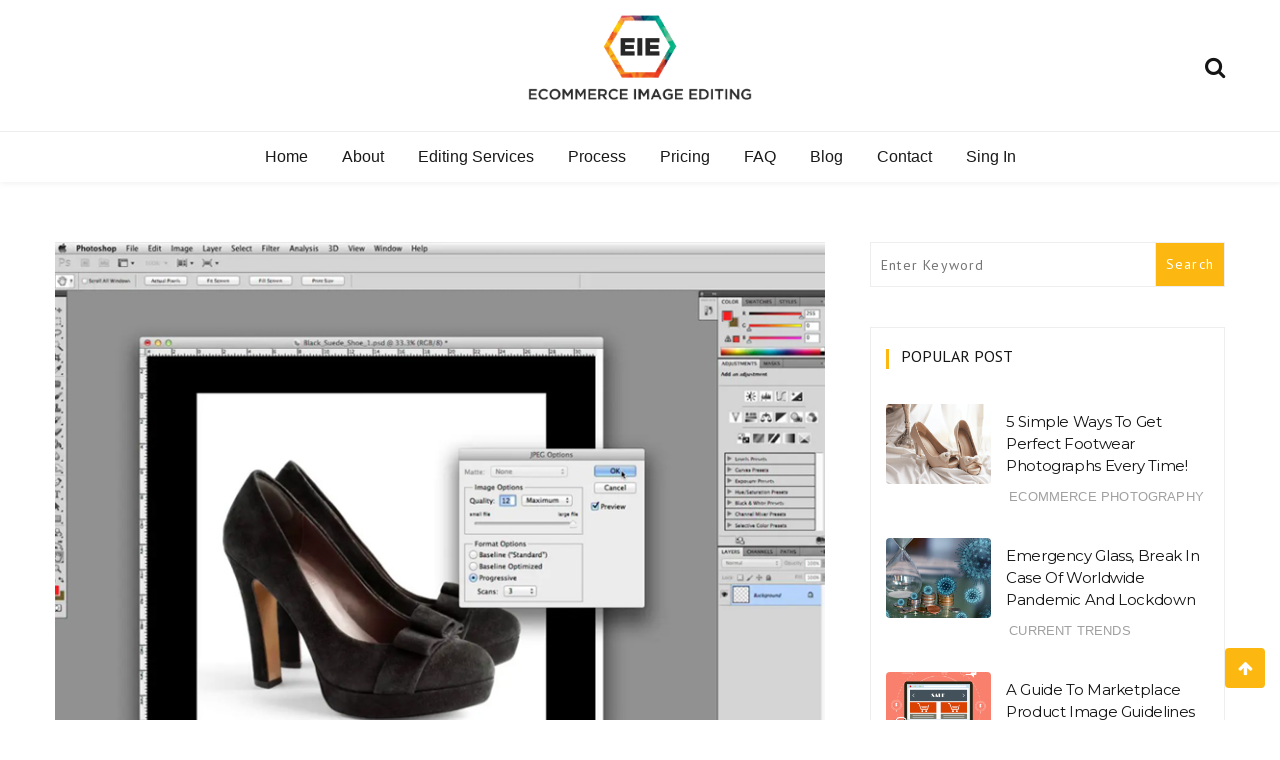

--- FILE ---
content_type: text/html; charset=UTF-8
request_url: https://www.eie4retailers.com/blog/ecommerce/why-product-image-editing-crucial-ecommerce-business/
body_size: 16368
content:
<!doctype html>
<html lang="en-US">
<head>
	<meta charset="UTF-8">
	<meta name="viewport" content="width=device-width, initial-scale=1">
	<link rel="profile" href="https://gmpg.org/xfn/11">

	<title>Why Image editing is crucial for E-commerce Business &#8211; Ecommerce Image Editing Services</title>
<meta name='robots' content='max-image-preview:large' />
<link rel='dns-prefetch' href='//fonts.googleapis.com' />
<link rel="alternate" type="application/rss+xml" title="Ecommerce Image Editing Services &raquo; Feed" href="https://www.eie4retailers.com/blog/feed/" />
<link rel="alternate" type="application/rss+xml" title="Ecommerce Image Editing Services &raquo; Comments Feed" href="https://www.eie4retailers.com/blog/comments/feed/" />
<link rel="alternate" type="application/rss+xml" title="Ecommerce Image Editing Services &raquo; Why Image editing is crucial for E-commerce Business Comments Feed" href="https://www.eie4retailers.com/blog/ecommerce/why-product-image-editing-crucial-ecommerce-business/feed/" />
<link rel="alternate" title="oEmbed (JSON)" type="application/json+oembed" href="https://www.eie4retailers.com/blog/wp-json/oembed/1.0/embed?url=https%3A%2F%2Fwww.eie4retailers.com%2Fblog%2Fecommerce%2Fwhy-product-image-editing-crucial-ecommerce-business%2F" />
<link rel="alternate" title="oEmbed (XML)" type="text/xml+oembed" href="https://www.eie4retailers.com/blog/wp-json/oembed/1.0/embed?url=https%3A%2F%2Fwww.eie4retailers.com%2Fblog%2Fecommerce%2Fwhy-product-image-editing-crucial-ecommerce-business%2F&#038;format=xml" />
<style id='wp-img-auto-sizes-contain-inline-css' type='text/css'>
img:is([sizes=auto i],[sizes^="auto," i]){contain-intrinsic-size:3000px 1500px}
/*# sourceURL=wp-img-auto-sizes-contain-inline-css */
</style>
<style id='wp-emoji-styles-inline-css' type='text/css'>

	img.wp-smiley, img.emoji {
		display: inline !important;
		border: none !important;
		box-shadow: none !important;
		height: 1em !important;
		width: 1em !important;
		margin: 0 0.07em !important;
		vertical-align: -0.1em !important;
		background: none !important;
		padding: 0 !important;
	}
/*# sourceURL=wp-emoji-styles-inline-css */
</style>
<style id='wp-block-library-inline-css' type='text/css'>
:root{--wp-block-synced-color:#7a00df;--wp-block-synced-color--rgb:122,0,223;--wp-bound-block-color:var(--wp-block-synced-color);--wp-editor-canvas-background:#ddd;--wp-admin-theme-color:#007cba;--wp-admin-theme-color--rgb:0,124,186;--wp-admin-theme-color-darker-10:#006ba1;--wp-admin-theme-color-darker-10--rgb:0,107,160.5;--wp-admin-theme-color-darker-20:#005a87;--wp-admin-theme-color-darker-20--rgb:0,90,135;--wp-admin-border-width-focus:2px}@media (min-resolution:192dpi){:root{--wp-admin-border-width-focus:1.5px}}.wp-element-button{cursor:pointer}:root .has-very-light-gray-background-color{background-color:#eee}:root .has-very-dark-gray-background-color{background-color:#313131}:root .has-very-light-gray-color{color:#eee}:root .has-very-dark-gray-color{color:#313131}:root .has-vivid-green-cyan-to-vivid-cyan-blue-gradient-background{background:linear-gradient(135deg,#00d084,#0693e3)}:root .has-purple-crush-gradient-background{background:linear-gradient(135deg,#34e2e4,#4721fb 50%,#ab1dfe)}:root .has-hazy-dawn-gradient-background{background:linear-gradient(135deg,#faaca8,#dad0ec)}:root .has-subdued-olive-gradient-background{background:linear-gradient(135deg,#fafae1,#67a671)}:root .has-atomic-cream-gradient-background{background:linear-gradient(135deg,#fdd79a,#004a59)}:root .has-nightshade-gradient-background{background:linear-gradient(135deg,#330968,#31cdcf)}:root .has-midnight-gradient-background{background:linear-gradient(135deg,#020381,#2874fc)}:root{--wp--preset--font-size--normal:16px;--wp--preset--font-size--huge:42px}.has-regular-font-size{font-size:1em}.has-larger-font-size{font-size:2.625em}.has-normal-font-size{font-size:var(--wp--preset--font-size--normal)}.has-huge-font-size{font-size:var(--wp--preset--font-size--huge)}.has-text-align-center{text-align:center}.has-text-align-left{text-align:left}.has-text-align-right{text-align:right}.has-fit-text{white-space:nowrap!important}#end-resizable-editor-section{display:none}.aligncenter{clear:both}.items-justified-left{justify-content:flex-start}.items-justified-center{justify-content:center}.items-justified-right{justify-content:flex-end}.items-justified-space-between{justify-content:space-between}.screen-reader-text{border:0;clip-path:inset(50%);height:1px;margin:-1px;overflow:hidden;padding:0;position:absolute;width:1px;word-wrap:normal!important}.screen-reader-text:focus{background-color:#ddd;clip-path:none;color:#444;display:block;font-size:1em;height:auto;left:5px;line-height:normal;padding:15px 23px 14px;text-decoration:none;top:5px;width:auto;z-index:100000}html :where(.has-border-color){border-style:solid}html :where([style*=border-top-color]){border-top-style:solid}html :where([style*=border-right-color]){border-right-style:solid}html :where([style*=border-bottom-color]){border-bottom-style:solid}html :where([style*=border-left-color]){border-left-style:solid}html :where([style*=border-width]){border-style:solid}html :where([style*=border-top-width]){border-top-style:solid}html :where([style*=border-right-width]){border-right-style:solid}html :where([style*=border-bottom-width]){border-bottom-style:solid}html :where([style*=border-left-width]){border-left-style:solid}html :where(img[class*=wp-image-]){height:auto;max-width:100%}:where(figure){margin:0 0 1em}html :where(.is-position-sticky){--wp-admin--admin-bar--position-offset:var(--wp-admin--admin-bar--height,0px)}@media screen and (max-width:600px){html :where(.is-position-sticky){--wp-admin--admin-bar--position-offset:0px}}

/*# sourceURL=wp-block-library-inline-css */
</style><style id='wp-block-heading-inline-css' type='text/css'>
h1:where(.wp-block-heading).has-background,h2:where(.wp-block-heading).has-background,h3:where(.wp-block-heading).has-background,h4:where(.wp-block-heading).has-background,h5:where(.wp-block-heading).has-background,h6:where(.wp-block-heading).has-background{padding:1.25em 2.375em}h1.has-text-align-left[style*=writing-mode]:where([style*=vertical-lr]),h1.has-text-align-right[style*=writing-mode]:where([style*=vertical-rl]),h2.has-text-align-left[style*=writing-mode]:where([style*=vertical-lr]),h2.has-text-align-right[style*=writing-mode]:where([style*=vertical-rl]),h3.has-text-align-left[style*=writing-mode]:where([style*=vertical-lr]),h3.has-text-align-right[style*=writing-mode]:where([style*=vertical-rl]),h4.has-text-align-left[style*=writing-mode]:where([style*=vertical-lr]),h4.has-text-align-right[style*=writing-mode]:where([style*=vertical-rl]),h5.has-text-align-left[style*=writing-mode]:where([style*=vertical-lr]),h5.has-text-align-right[style*=writing-mode]:where([style*=vertical-rl]),h6.has-text-align-left[style*=writing-mode]:where([style*=vertical-lr]),h6.has-text-align-right[style*=writing-mode]:where([style*=vertical-rl]){rotate:180deg}
/*# sourceURL=https://www.eie4retailers.com/blog/wp-includes/blocks/heading/style.min.css */
</style>
<style id='wp-block-paragraph-inline-css' type='text/css'>
.is-small-text{font-size:.875em}.is-regular-text{font-size:1em}.is-large-text{font-size:2.25em}.is-larger-text{font-size:3em}.has-drop-cap:not(:focus):first-letter{float:left;font-size:8.4em;font-style:normal;font-weight:100;line-height:.68;margin:.05em .1em 0 0;text-transform:uppercase}body.rtl .has-drop-cap:not(:focus):first-letter{float:none;margin-left:.1em}p.has-drop-cap.has-background{overflow:hidden}:root :where(p.has-background){padding:1.25em 2.375em}:where(p.has-text-color:not(.has-link-color)) a{color:inherit}p.has-text-align-left[style*="writing-mode:vertical-lr"],p.has-text-align-right[style*="writing-mode:vertical-rl"]{rotate:180deg}
/*# sourceURL=https://www.eie4retailers.com/blog/wp-includes/blocks/paragraph/style.min.css */
</style>
<style id='global-styles-inline-css' type='text/css'>
:root{--wp--preset--aspect-ratio--square: 1;--wp--preset--aspect-ratio--4-3: 4/3;--wp--preset--aspect-ratio--3-4: 3/4;--wp--preset--aspect-ratio--3-2: 3/2;--wp--preset--aspect-ratio--2-3: 2/3;--wp--preset--aspect-ratio--16-9: 16/9;--wp--preset--aspect-ratio--9-16: 9/16;--wp--preset--color--black: #000000;--wp--preset--color--cyan-bluish-gray: #abb8c3;--wp--preset--color--white: #ffffff;--wp--preset--color--pale-pink: #f78da7;--wp--preset--color--vivid-red: #cf2e2e;--wp--preset--color--luminous-vivid-orange: #ff6900;--wp--preset--color--luminous-vivid-amber: #fcb900;--wp--preset--color--light-green-cyan: #7bdcb5;--wp--preset--color--vivid-green-cyan: #00d084;--wp--preset--color--pale-cyan-blue: #8ed1fc;--wp--preset--color--vivid-cyan-blue: #0693e3;--wp--preset--color--vivid-purple: #9b51e0;--wp--preset--gradient--vivid-cyan-blue-to-vivid-purple: linear-gradient(135deg,rgb(6,147,227) 0%,rgb(155,81,224) 100%);--wp--preset--gradient--light-green-cyan-to-vivid-green-cyan: linear-gradient(135deg,rgb(122,220,180) 0%,rgb(0,208,130) 100%);--wp--preset--gradient--luminous-vivid-amber-to-luminous-vivid-orange: linear-gradient(135deg,rgb(252,185,0) 0%,rgb(255,105,0) 100%);--wp--preset--gradient--luminous-vivid-orange-to-vivid-red: linear-gradient(135deg,rgb(255,105,0) 0%,rgb(207,46,46) 100%);--wp--preset--gradient--very-light-gray-to-cyan-bluish-gray: linear-gradient(135deg,rgb(238,238,238) 0%,rgb(169,184,195) 100%);--wp--preset--gradient--cool-to-warm-spectrum: linear-gradient(135deg,rgb(74,234,220) 0%,rgb(151,120,209) 20%,rgb(207,42,186) 40%,rgb(238,44,130) 60%,rgb(251,105,98) 80%,rgb(254,248,76) 100%);--wp--preset--gradient--blush-light-purple: linear-gradient(135deg,rgb(255,206,236) 0%,rgb(152,150,240) 100%);--wp--preset--gradient--blush-bordeaux: linear-gradient(135deg,rgb(254,205,165) 0%,rgb(254,45,45) 50%,rgb(107,0,62) 100%);--wp--preset--gradient--luminous-dusk: linear-gradient(135deg,rgb(255,203,112) 0%,rgb(199,81,192) 50%,rgb(65,88,208) 100%);--wp--preset--gradient--pale-ocean: linear-gradient(135deg,rgb(255,245,203) 0%,rgb(182,227,212) 50%,rgb(51,167,181) 100%);--wp--preset--gradient--electric-grass: linear-gradient(135deg,rgb(202,248,128) 0%,rgb(113,206,126) 100%);--wp--preset--gradient--midnight: linear-gradient(135deg,rgb(2,3,129) 0%,rgb(40,116,252) 100%);--wp--preset--font-size--small: 13px;--wp--preset--font-size--medium: 20px;--wp--preset--font-size--large: 36px;--wp--preset--font-size--x-large: 42px;--wp--preset--spacing--20: 0.44rem;--wp--preset--spacing--30: 0.67rem;--wp--preset--spacing--40: 1rem;--wp--preset--spacing--50: 1.5rem;--wp--preset--spacing--60: 2.25rem;--wp--preset--spacing--70: 3.38rem;--wp--preset--spacing--80: 5.06rem;--wp--preset--shadow--natural: 6px 6px 9px rgba(0, 0, 0, 0.2);--wp--preset--shadow--deep: 12px 12px 50px rgba(0, 0, 0, 0.4);--wp--preset--shadow--sharp: 6px 6px 0px rgba(0, 0, 0, 0.2);--wp--preset--shadow--outlined: 6px 6px 0px -3px rgb(255, 255, 255), 6px 6px rgb(0, 0, 0);--wp--preset--shadow--crisp: 6px 6px 0px rgb(0, 0, 0);}:where(.is-layout-flex){gap: 0.5em;}:where(.is-layout-grid){gap: 0.5em;}body .is-layout-flex{display: flex;}.is-layout-flex{flex-wrap: wrap;align-items: center;}.is-layout-flex > :is(*, div){margin: 0;}body .is-layout-grid{display: grid;}.is-layout-grid > :is(*, div){margin: 0;}:where(.wp-block-columns.is-layout-flex){gap: 2em;}:where(.wp-block-columns.is-layout-grid){gap: 2em;}:where(.wp-block-post-template.is-layout-flex){gap: 1.25em;}:where(.wp-block-post-template.is-layout-grid){gap: 1.25em;}.has-black-color{color: var(--wp--preset--color--black) !important;}.has-cyan-bluish-gray-color{color: var(--wp--preset--color--cyan-bluish-gray) !important;}.has-white-color{color: var(--wp--preset--color--white) !important;}.has-pale-pink-color{color: var(--wp--preset--color--pale-pink) !important;}.has-vivid-red-color{color: var(--wp--preset--color--vivid-red) !important;}.has-luminous-vivid-orange-color{color: var(--wp--preset--color--luminous-vivid-orange) !important;}.has-luminous-vivid-amber-color{color: var(--wp--preset--color--luminous-vivid-amber) !important;}.has-light-green-cyan-color{color: var(--wp--preset--color--light-green-cyan) !important;}.has-vivid-green-cyan-color{color: var(--wp--preset--color--vivid-green-cyan) !important;}.has-pale-cyan-blue-color{color: var(--wp--preset--color--pale-cyan-blue) !important;}.has-vivid-cyan-blue-color{color: var(--wp--preset--color--vivid-cyan-blue) !important;}.has-vivid-purple-color{color: var(--wp--preset--color--vivid-purple) !important;}.has-black-background-color{background-color: var(--wp--preset--color--black) !important;}.has-cyan-bluish-gray-background-color{background-color: var(--wp--preset--color--cyan-bluish-gray) !important;}.has-white-background-color{background-color: var(--wp--preset--color--white) !important;}.has-pale-pink-background-color{background-color: var(--wp--preset--color--pale-pink) !important;}.has-vivid-red-background-color{background-color: var(--wp--preset--color--vivid-red) !important;}.has-luminous-vivid-orange-background-color{background-color: var(--wp--preset--color--luminous-vivid-orange) !important;}.has-luminous-vivid-amber-background-color{background-color: var(--wp--preset--color--luminous-vivid-amber) !important;}.has-light-green-cyan-background-color{background-color: var(--wp--preset--color--light-green-cyan) !important;}.has-vivid-green-cyan-background-color{background-color: var(--wp--preset--color--vivid-green-cyan) !important;}.has-pale-cyan-blue-background-color{background-color: var(--wp--preset--color--pale-cyan-blue) !important;}.has-vivid-cyan-blue-background-color{background-color: var(--wp--preset--color--vivid-cyan-blue) !important;}.has-vivid-purple-background-color{background-color: var(--wp--preset--color--vivid-purple) !important;}.has-black-border-color{border-color: var(--wp--preset--color--black) !important;}.has-cyan-bluish-gray-border-color{border-color: var(--wp--preset--color--cyan-bluish-gray) !important;}.has-white-border-color{border-color: var(--wp--preset--color--white) !important;}.has-pale-pink-border-color{border-color: var(--wp--preset--color--pale-pink) !important;}.has-vivid-red-border-color{border-color: var(--wp--preset--color--vivid-red) !important;}.has-luminous-vivid-orange-border-color{border-color: var(--wp--preset--color--luminous-vivid-orange) !important;}.has-luminous-vivid-amber-border-color{border-color: var(--wp--preset--color--luminous-vivid-amber) !important;}.has-light-green-cyan-border-color{border-color: var(--wp--preset--color--light-green-cyan) !important;}.has-vivid-green-cyan-border-color{border-color: var(--wp--preset--color--vivid-green-cyan) !important;}.has-pale-cyan-blue-border-color{border-color: var(--wp--preset--color--pale-cyan-blue) !important;}.has-vivid-cyan-blue-border-color{border-color: var(--wp--preset--color--vivid-cyan-blue) !important;}.has-vivid-purple-border-color{border-color: var(--wp--preset--color--vivid-purple) !important;}.has-vivid-cyan-blue-to-vivid-purple-gradient-background{background: var(--wp--preset--gradient--vivid-cyan-blue-to-vivid-purple) !important;}.has-light-green-cyan-to-vivid-green-cyan-gradient-background{background: var(--wp--preset--gradient--light-green-cyan-to-vivid-green-cyan) !important;}.has-luminous-vivid-amber-to-luminous-vivid-orange-gradient-background{background: var(--wp--preset--gradient--luminous-vivid-amber-to-luminous-vivid-orange) !important;}.has-luminous-vivid-orange-to-vivid-red-gradient-background{background: var(--wp--preset--gradient--luminous-vivid-orange-to-vivid-red) !important;}.has-very-light-gray-to-cyan-bluish-gray-gradient-background{background: var(--wp--preset--gradient--very-light-gray-to-cyan-bluish-gray) !important;}.has-cool-to-warm-spectrum-gradient-background{background: var(--wp--preset--gradient--cool-to-warm-spectrum) !important;}.has-blush-light-purple-gradient-background{background: var(--wp--preset--gradient--blush-light-purple) !important;}.has-blush-bordeaux-gradient-background{background: var(--wp--preset--gradient--blush-bordeaux) !important;}.has-luminous-dusk-gradient-background{background: var(--wp--preset--gradient--luminous-dusk) !important;}.has-pale-ocean-gradient-background{background: var(--wp--preset--gradient--pale-ocean) !important;}.has-electric-grass-gradient-background{background: var(--wp--preset--gradient--electric-grass) !important;}.has-midnight-gradient-background{background: var(--wp--preset--gradient--midnight) !important;}.has-small-font-size{font-size: var(--wp--preset--font-size--small) !important;}.has-medium-font-size{font-size: var(--wp--preset--font-size--medium) !important;}.has-large-font-size{font-size: var(--wp--preset--font-size--large) !important;}.has-x-large-font-size{font-size: var(--wp--preset--font-size--x-large) !important;}
/*# sourceURL=global-styles-inline-css */
</style>

<style id='classic-theme-styles-inline-css' type='text/css'>
/*! This file is auto-generated */
.wp-block-button__link{color:#fff;background-color:#32373c;border-radius:9999px;box-shadow:none;text-decoration:none;padding:calc(.667em + 2px) calc(1.333em + 2px);font-size:1.125em}.wp-block-file__button{background:#32373c;color:#fff;text-decoration:none}
/*# sourceURL=/wp-includes/css/classic-themes.min.css */
</style>
<link rel='stylesheet' id='editorskit-frontend-css' href='https://www.eie4retailers.com/blog/wp-content/plugins/block-options/build/style.build.css?ver=new' type='text/css' media='all' />
<link rel='stylesheet' id='contact-form-7-css' href='https://www.eie4retailers.com/blog/wp-content/plugins/contact-form-7/includes/css/styles.css?ver=6.1.1' type='text/css' media='all' />
<link rel='stylesheet' id='eclg-form-style-css' href='https://www.eie4retailers.com/blog/wp-content/plugins/email-capture-lead-generation//css/form.css?ver=1.0.1' type='text/css' media='all' />
<link rel='stylesheet' id='eclg-style-css' href='https://www.eie4retailers.com/blog/wp-content/plugins/email-capture-lead-generation//css/eclg-style.css?ver=1.0.1' type='text/css' media='all' />
<link rel='stylesheet' id='wishful-blog-style-css' href='https://www.eie4retailers.com/blog/wp-content/themes/wishful-blog/style.css?ver=6.9' type='text/css' media='all' />
<link rel='stylesheet' id='wishful-blog-fonts-css' href='//fonts.googleapis.com/css?family=Poppins%3A400%2C600%2C700%2C900%7CMontserrat%3A400%2C500%2C700%2C800%7CPT+Sans%3A400%2C400i%2C700%2C700i&#038;subset=latin%2Clatin-ext&#038;ver=6.9' type='text/css' media='all' />
<link rel='stylesheet' id='wishful-blog-custom-css' href='https://www.eie4retailers.com/blog/wp-content/themes/wishful-blog/wishfulthemes/assets/css/custom.css?ver=6.9' type='text/css' media='all' />
<link rel='stylesheet' id='wishful-blog-slick-css' href='https://www.eie4retailers.com/blog/wp-content/themes/wishful-blog/wishfulthemes/assets/slick/slick.css?ver=6.9' type='text/css' media='all' />
<link rel='stylesheet' id='wishful-blog-slick-theme-css' href='https://www.eie4retailers.com/blog/wp-content/themes/wishful-blog/wishfulthemes/assets/slick/slick-theme.css?ver=6.9' type='text/css' media='all' />
<script type="text/javascript" src="https://www.eie4retailers.com/blog/wp-includes/js/jquery/jquery.min.js?ver=3.7.1" id="jquery-core-js"></script>
<script type="text/javascript" src="https://www.eie4retailers.com/blog/wp-includes/js/jquery/jquery-migrate.min.js?ver=3.4.1" id="jquery-migrate-js"></script>
<script type="text/javascript" id="eclg-public-js-js-extra">
/* <![CDATA[ */
var EcLg = {"ajaxurl":"https://www.eie4retailers.com/blog/wp-admin/admin-ajax.php","fname_empty":"Please enter your firstname.","lname_empty":"Please enter your lastname.","email_empty":"Please enter email address.","email_valid":"Please enter valid email address."};
//# sourceURL=eclg-public-js-js-extra
/* ]]> */
</script>
<script type="text/javascript" src="https://www.eie4retailers.com/blog/wp-content/plugins/email-capture-lead-generation//js/eclg-public.js?ver=1.0.1" id="eclg-public-js-js"></script>
<link rel="https://api.w.org/" href="https://www.eie4retailers.com/blog/wp-json/" /><link rel="alternate" title="JSON" type="application/json" href="https://www.eie4retailers.com/blog/wp-json/wp/v2/posts/89" /><link rel="EditURI" type="application/rsd+xml" title="RSD" href="https://www.eie4retailers.com/blog/xmlrpc.php?rsd" />
<meta name="generator" content="WordPress 6.9" />
<link rel="canonical" href="https://www.eie4retailers.com/blog/ecommerce/why-product-image-editing-crucial-ecommerce-business/" />
<link rel='shortlink' href='https://www.eie4retailers.com/blog/?p=89' />
<link rel="pingback" href="https://www.eie4retailers.com/blog/xmlrpc.php">    <style type="text/css">

            @media (min-width: 992px) {

            .sticky .primary-navigation-wrap {
                position: fixed;
            }
        }
               
        .top-header .top-social li>a:hover,
        .copyright>p a,
        .type-post .entry-cover .post-meta>span>a:hover,
        .author.vcard a:hover,
        .slider-section2 .container .row .post-block .post-box .entry-content>span>a:hover,
        .type-post .entry-header>span>a:hover,
        .related-post .related-post-box>h3>a:hover,
        .entry-content .page-link,
        .entry-content .page-link:hover,
        .widget a:hover,
        .search-box span i,
        .woocommerce ul.products li.product .price,
        .woocommerce div.product p.price,
        .woocommerce div.product span.price,
        .widget_latestposts .latest-content span a:hover,
        .footer-light .widget_latestposts .latest-content span a:hover,
        .widget_categories ul li a:hover,
        .widget_archive ul li a:hover,
        .footer-light .widget_categories ul li a:hover,
        .footer-light .widget_archive ul li a:hover {

            color: #fcb811;
        }

  

        .woocommerce-error,
        .woocommerce-info,
        .woocommerce-message {

            border-top-color: #fcb811;
        }

        .woocommerce-error::before,
        .woocommerce-info::before,
        .woocommerce-message::before {

            content: "\e015";
            color: #fcb811;
        }

                    .blog-paralle .type-post .entry-content>a:hover,
            .type-post .entry-content>a:hover,
                .wp-block-tag-cloud a.tag-cloud-link:hover,
        article[class*="type-"] .entry-content .entry-footer .tags a:hover,
        .error-block a:hover,
        .footer-light .widget_social>ul li,
        .footer-light .widget_social>ul li a,
        .footer-dark .widget_social>ul li,
        .footer-dark .widget_social>ul li a,
        #search-form [type=submit],
        .widget_search input#submit,
        .post-password-form [type=submit],
        .wp-block-quote,
        .wp-block-quote.has-text-align-right,
        .wp-block-quote.has-text-align-left,
        blockquote,
        q,
        .scroll-top .back-to-top,
        .section-header h3:before,
        .woocommerce span.onsale,
        .woocommerce #respond input#submit.alt,
        .woocommerce a.button.alt,
        .woocommerce button.button.alt,
        .woocommerce input.button.alt {

            background-color: #fcb811;
        }

        .type-post:not(.post-position) .entry-header .entry-title::before,
        .related-post>h3::before,
        .comments-title::before,
        .comment-reply-title::before,
        .widget-title::before,
        .slider-section5 .post-item .carousel-caption>a:before,
        .slider-section2 .container .row .post-block .post-box .entry-content>a:before {

            background-color: #fcb811;
            content: "";
        }

        /* - max-width: 991 */
        @media (max-width: 991px) {

            .ownavigation .navbar-nav li .dropdown-menu>li>a:hover {

                color: #fcb811;
            }

            .site-navigation {

                background-color: #fcb811;
            }
        }

        /* - min-width: 992 */
        @media (min-width: 992px) {

            .ownavigation .navbar-nav li .dropdown-menu>li>a:hover {

                color: #fcb811;
            }
        }
                .header_s .top-header {

            padding-top: 15px;
        }
                .header_s .top-header {

            padding-bottom: 15px;
        }
                .site-navigation>ul>li>a {

            color: #333333;
        }
                .site-navigation>ul>li>a:hover {

            color: #fcb811;
        }
                .site-navigation ul li .sub-menu li a,
        .site-navigation ul li .children li a {

            color: #333333;
        }
                .site-navigation ul li .sub-menu li a:hover,
        .site-navigation ul li .children li a:hover {

            color: #fcb811;
        }
                .header_s .menu-block,
        .menu-toggle {

            background-color: #fff;
        }

        @media (min-width: 992px) {

            .sticky .primary-navigation-wrap {

                background-color: #fff;
            }

        }
                .site-navigation ul li .sub-menu,
        .site-navigation ul li .children {

            background: #fff;
        }
                .header_s .menu-block {

            border-top: 1px solid #eeeeee;
        }

        @media (min-width: 992px) {

            .sticky .primary-navigation-wrap {

                border-top: 1px solid #eeeeee;
            }

        }
                .site-navigation ul li .sub-menu li a,
        .site-navigation ul li .children li a {

            border-bottom: 1px solid #ddd;
        }
                /* - max-width: 991 */
        @media (max-width: 991px) {

            .site-navigation {

                background-color: #fff;
            }
        }
            .site-title
    {

                    font-family: PT Sans;
                        font-weight: 700;
                        font-size: 38px;
                }

        body
    {

                    font-family: PT Sans;
                        font-weight: 400;
                        font-size: 16px;
                }

        .page-content .type-post .entry-header .entry-title>a,
    .page-search-content .type-post .entry-header .entry-title>a
    {

                    font-family: PT Sans;
                        font-weight: 700;
                        font-size: 24px;
                }

        .widget-title,
    .trending-section .section-header h3
    {

                    font-family: PT Sans;
                }

    .widget-title
    {

                    font-weight: 500;
                        font-size: 16px;
                }

            .header-img .top-header:before {

            background: rgba(255, 255, 255, 0.8);
        }

        .news-letter-wrap h2
    {

                    font-family: PT Sans;
                        font-weight: 700;
                        font-size: 30px;
                }

        .news-letter-wrap .input-field.input-submit #eclg-submit-btn
    {

                    font-family: PT Sans;
                        font-weight: 400;
                        font-size: 16px;
                }

            .news-letter-wrap {

            background-color: #fcb811;
        }
                .news-letter-wrap h2 {

            color: #fff;
        }
                .news-letter-wrap .input-field label {

            color: #444;
        }
                .news-letter-wrap .input-field.input-submit #eclg-submit-btn {

            color: #fff;
        }
                .news-letter-wrap .input-field.input-submit #eclg-submit-btn:hover {

            color: #fff;
        }
                .news-letter-wrap .input-field.input-submit #eclg-submit-btn {

            background-color: #d35400;
        }
                .news-letter-wrap .input-field.input-submit #eclg-submit-btn:hover {

            background-color: #333;
        }
        
    </style>

    		<style type="text/css">
					a.site-title,
			.site-description {
				position: absolute;
				clip: rect(1px, 1px, 1px, 1px);
			}
				</style>
		<link rel="icon" href="https://www.eie4retailers.com/blog/wp-content/uploads/2021/10/cropped-eie-logos-1-32x32.png" sizes="32x32" />
<link rel="icon" href="https://www.eie4retailers.com/blog/wp-content/uploads/2021/10/cropped-eie-logos-1-192x192.png" sizes="192x192" />
<link rel="apple-touch-icon" href="https://www.eie4retailers.com/blog/wp-content/uploads/2021/10/cropped-eie-logos-1-180x180.png" />
<meta name="msapplication-TileImage" content="https://www.eie4retailers.com/blog/wp-content/uploads/2021/10/cropped-eie-logos-1-270x270.png" />
		<style type="text/css" id="wp-custom-css">
			.study__cta .cta-button{
	display: inline-block;
    position: relative;
    text-decoration: none;
    font-weight: 400;
    padding: 10px 15px;
    font-size: 16px;
    background-color: #f9be03;
    /* letter-spacing: .2em; */
    color: #1a1a1a;
    border-radius: 0;
    vertical-align: inherit;
    -webkit-transition: all .25s ease-in-out;
    transition: all .25s ease-in-out;
    border-radius: 5px;
    font-family: 'Roboto', sans-serif;
}
.news-letter-wrap{
	background-color: #494949;
}
.news-letter-wrap .input-field.input-submit #eclg-submit-btn{
	background-color:#f9be03;
}
.news-letter-wrap .input-field label{
	color:#fff;
}
.blog-paralle .type-post .entry-content>a, .type-post .entry-content>a{
	background-color:#f9be03;
}
.site-navigation>ul>li>a {color:#1a1a1a; }
.site-navigation>ul>li>a:hover {color: #1a1a1a; }		</style>
		</head>

<body class="wp-singular post-template-default single single-post postid-89 single-format-standard wp-custom-logo wp-embed-responsive wp-theme-wishful-blog">
<a class="skip-link screen-reader-text" href="#content">Skip to content</a>
<!-- Loader /- -->

    <header class="container-fluid no-left-padding no-right-padding header_s header-fix header_s1">
        <!-- Top Header -->
    <div class="container-fluid no-right-padding no-left-padding top-header">
        <!-- Container -->
        <div class="container">
            <div class="row">
                <div class="col-lg-4 col-12">
                                </div>

                <div class="col-lg-4 logo-block">
                   <a href="https://www.eie4retailers.com/blog/" class="custom-logo-link" rel="home"><img width="575" height="219" src="https://www.eie4retailers.com/blog/wp-content/uploads/2021/10/cropped-eie-logos.png" class="custom-logo" alt="EIE Logo" decoding="async" fetchpriority="high" srcset="https://www.eie4retailers.com/blog/wp-content/uploads/2021/10/cropped-eie-logos.png 575w, https://www.eie4retailers.com/blog/wp-content/uploads/2021/10/cropped-eie-logos-300x114.png 300w" sizes="(max-width: 575px) 100vw, 575px" /></a>                        <p><a href="https://www.eie4retailers.com/blog/" rel="home" class="site-title">Ecommerce Image Editing Services</a></p>
                                                <p class="site-description">Just another WordPress site</p>
                                    </div>
                <div class="col-lg-4 col-12">
                                        <ul class="top-right user-info">
                                    <li><a href="#" data-toggle="collapse" class="search-btn collapsed" title="Search"><i class="fa fa-search"></i><i class=""></i></a></li>
                                </ul>
                </div>
            </div>
        </div><!-- Container /- -->
    </div><!-- Top Header /- -->

    <!-- Menu Block -->
    <div class="container-fluid no-left-padding no-right-padding menu-block">
        <!-- Container -->
        <div class="container">
            <div class="primary-navigation-wrap">
                <button class="menu-toggle" data-toggle="collapse" data-target="#site-navigation" aria-controls="site-navigation" aria-expanded="false" >
                    <span class="hamburger-bar"></span>
                    <span class="hamburger-bar"></span>
                    <span class="hamburger-bar"></span>
                </button> <!-- .menu-toggle -->
                <nav id="site-navigation" class="site-navigation">
                    <ul id="menu-primary-menu" class="primary-menu nav-menu"><li id="menu-item-21" class="menu-item menu-item-type-custom menu-item-object-custom menu-item-21"><a href="https://www.eie4retailers.com/">Home</a></li>
<li id="menu-item-23" class="menu-item menu-item-type-custom menu-item-object-custom menu-item-23"><a href="https://www.eie4retailers.com/ecommerce-photo-editing.html">About</a></li>
<li id="menu-item-25" class="menu-item menu-item-type-custom menu-item-object-custom menu-item-has-children menu-item-25"><a href="https://www.eie4retailers.com/ecommerce-image-editing.html">Editing Services</a>
<ul class="sub-menu">
	<li id="menu-item-26" class="menu-item menu-item-type-custom menu-item-object-custom menu-item-26"><a href="https://www.eie4retailers.com/clipping-paths.html">Clipping Paths</a></li>
	<li id="menu-item-27" class="menu-item menu-item-type-custom menu-item-object-custom menu-item-27"><a href="https://www.eie4retailers.com/multiple-masks.html">Multiple Masks</a></li>
	<li id="menu-item-28" class="menu-item menu-item-type-custom menu-item-object-custom menu-item-28"><a href="https://www.eie4retailers.com/color-swapping.html">Color Swapping</a></li>
	<li id="menu-item-30" class="menu-item menu-item-type-custom menu-item-object-custom menu-item-30"><a href="https://www.eie4retailers.com/restructuring.html">Restructuring</a></li>
	<li id="menu-item-29" class="menu-item menu-item-type-custom menu-item-object-custom menu-item-29"><a href="https://www.eie4retailers.com/product-retouching.html">Product Retouching</a></li>
	<li id="menu-item-31" class="menu-item menu-item-type-custom menu-item-object-custom menu-item-31"><a href="https://www.eie4retailers.com/hair-masking.html">Hair Masking</a></li>
	<li id="menu-item-32" class="menu-item menu-item-type-custom menu-item-object-custom menu-item-32"><a href="https://www.eie4retailers.com/fashion-retouching.html">Fashion Retouching</a></li>
	<li id="menu-item-33" class="menu-item menu-item-type-custom menu-item-object-custom menu-item-33"><a href="https://www.eie4retailers.com/color-correction.html">Color Correction</a></li>
</ul>
</li>
<li id="menu-item-34" class="menu-item menu-item-type-custom menu-item-object-custom menu-item-34"><a href="https://www.eie4retailers.com/photo-retouching-process.html">Process</a></li>
<li id="menu-item-35" class="menu-item menu-item-type-custom menu-item-object-custom menu-item-35"><a href="https://www.eie4retailers.com/photo-retouching-deals.html">Pricing</a></li>
<li id="menu-item-36" class="menu-item menu-item-type-custom menu-item-object-custom menu-item-36"><a href="https://www.eie4retailers.com/faq.html">FAQ</a></li>
<li id="menu-item-37" class="menu-item menu-item-type-custom menu-item-object-custom menu-item-home menu-item-37"><a href="https://www.eie4retailers.com/blog/">Blog</a></li>
<li id="menu-item-38" class="menu-item menu-item-type-custom menu-item-object-custom menu-item-38"><a href="https://www.eie4retailers.com/contact.html">Contact</a></li>
<li id="menu-item-39" class="menu-item menu-item-type-custom menu-item-object-custom menu-item-39"><a href="https://www.eie4retailers.com/sign-in.html">Sing In</a></li>
</ul>                </nav>
            </div><!-- // primary-navigation-wrap -->
        </div><!-- Container /- -->
    </div><!-- Menu Block /- -->
                <!-- Search Box -->
            <div class="search-box collapse" id="search-box">
                <div class="container">
                <form role="search" method="get" id="search-form" class="clearfix" action="https://www.eie4retailers.com/blog/"><input class="search-input" type="search" name="s" placeholder="Enter Keyword" value"" ><input type="submit" id="submit" value="Search">
        </form>                <button class="search-form-close-btn"><i class="fa fa-close"></i></button>
                </div>
            </div><!-- Search Box /- -->
            
</header><!-- Header Section /- -->
<div class="main-container">
    <main class="site-main">
<!-- Page Content -->
<div id="content" class="container-fluid no-left-padding no-right-padding page-content blog-single single-post">
    <!-- Container -->
    <div class="container">
        <div class="row">
                        <!-- Content Area -->
            <div class="col-xl-8 col-lg-8 col-md-6 col-12 content-arearight">
            <article id="post-89" class="post-89 post type-post status-publish format-standard has-post-thumbnail hentry category-ecommerce tag-business tag-imageediting">
                <div class="entry-cover">
            <img width="800" height="600" src="https://www.eie4retailers.com/blog/wp-content/uploads/2021/10/Why-Image-editing-is-crucial-for-E-commerce-Business-1-800x600.jpg" class="attachment-wishful-blog-thumbnail-one size-wishful-blog-thumbnail-one wp-post-image" alt="Why Image editing is crucial for E-commerce Business" decoding="async" srcset="https://www.eie4retailers.com/blog/wp-content/uploads/2021/10/Why-Image-editing-is-crucial-for-E-commerce-Business-1.jpg 800w, https://www.eie4retailers.com/blog/wp-content/uploads/2021/10/Why-Image-editing-is-crucial-for-E-commerce-Business-1-300x225.jpg 300w, https://www.eie4retailers.com/blog/wp-content/uploads/2021/10/Why-Image-editing-is-crucial-for-E-commerce-Business-1-768x576.jpg 768w" sizes="(max-width: 800px) 100vw, 800px" />            </div>
		    <div class="entry-content">
        <div class="entry-header">
            <span class="post-category">&nbsp;<a href="https://www.eie4retailers.com/blog/category/ecommerce/" rel="category tag">Ecommerce</a></span>            <h1 class="entry-title">Why Image editing is crucial for E-commerce Business</h1>
            <div class="post-meta">
                <span class="byline"> <figure><img alt='' src='https://secure.gravatar.com/avatar/3c8dbda6396e21b28f2a628ed7ef0aca532e16ecc7f9cbdd765a736abe375915?s=300&#038;d=mm&#038;r=g' class='avatar avatar-300 photo' height='300' width='300' /></figure><span class="author vcard"><a class="url fn n" href="https://www.eie4retailers.com/blog/author/admin/">admin</a></span></span><span class="post-date"><a href="https://www.eie4retailers.com/blog/2021/10/11/" rel="bookmark"></a></span>            </div>
        </div>
        
<p class="has-text-align-justify">Visualization is the key to e-commerce business success. It has undoubtedly revolutionized the modern-day shopping experience. In the absence of physical appearance between a customer and a product, it is an image that bridges the gap. The success of online stores relies on the careful amalgamation of well-taken photographs and high-end retouching.&nbsp; The fact is there is no alternative to the image in the e-commerce business. Retailers are creating unique ways for customers to interact virtually with their products.</p>



<p class="has-text-align-justify">Though procuring standardized virtual content is not a child’s play, it is required to surpass through various levels of image editing process executed by the retouching professionals. To attract potential customers and convert them, it is of utmost importance that the images are of top-notch quality. The service and information offered by the website are secondary in the process. In order to achieve this, it is vital to rely on professional image editing services. Online retailers have a notion that post-production services cost an arm and a leg, which is absolutely erroneous. In fact, image editing services uplift the quality of your e-commerce visual content which will ultimately boost sales, build customer trust with increased conversions. If you still have the slightest of doubt in your mind, below I will list a few reasons for you to shed light on why image editing is crucial for e-commerce business.</p>



<h2 class="wp-block-heading">Image Editing= High-quality images= Greater consumer Trust= Greater sales</h2>



<p class="has-text-align-justify">One of the key benefits of image editing is to help increase the buyer’s attention, trust, and conversion rates. It helps e-commerce retailers earn credibility in a tough-as-old boots market. High-quality images increase the chances of attracting the credence of potential customers. Another reason- it is necessary to edit the photos is- budding consumers would like to see what they are buying, which shall match what they get. Although the product description and the price is important, consumers are assured they are buying the right product by judging the quality of the product’s image put up on the site. Customers can easily trust an e-commerce retail site displaying genuine images.</p>



<h2 class="wp-block-heading">Baking after-effects of raw photography</h2>



<p class="has-text-align-justify">A raw (unedited) picture can appear to be lumpish and is unlikely to publish straight away, as it might look flawed, inappropriate, and may convey a wrong idea to the customer about the product and they might refrain from buying, thus affecting the sales of a business. Henceforth, these images do need touch-ups, corrections, cropping, and background removal which are proffered by professional post-production image editing services. They bake your visual content to sheer perfectionism and enhance them to stand out from the crowd.</p>



<h2 class="wp-block-heading">Boost your Sales</h2>



<p class="has-text-align-justify">The buyer has the tendency to go for a product whose image appears to be genuine and of high-quality. Blurry and unclear images make the buyer go for alternatives. And the very essence of image editing is to increase the overall quality of your visual content because businesses do not want mediocre or unbaked images to represent their products or services. Photo retouching is a seller’s tool that can significantly mold the complexion and quality of an image to make it look alluring for the customers. Thus, to drive sales, you need Image Editing the most.</p>



<h2 class="wp-block-heading">Brand Building</h2>



<p class="has-text-align-justify">Images are the key elements of your branding.&nbsp; The quality of images you display on your e-store is a direct reflection of your brand and your products. If you see the renowned brands around the world, you’ll definitely find something different and attractive in them. The secret is they edit each and every single image before listing them on their website. Subtle changes can have a profound effect. Many renowned big brands have excelled in strengthening their brands by availing image outsourcing services. Thus, image editing elevates your brand&#8217;s visual identity by enhancing the imagery.</p>



<h2 class="wp-block-heading">Hassle-free multi-platform customizations</h2>



<p class="has-text-align-justify">Different platforms like social media, mobile platforms, etc. have unique features. They also have different requirements of size, format, compression, file extension, etc. are mandatory to be altered. An image editing company is already an expert and experienced in all kinds of techniques to be deployed on imagery. Only with the help of professional photo editing, you can customize your images to have an equivalent impact on multiple platforms. Images create a unique relationship with people.</p>



<p class="has-text-align-justify">Your product image creates the customers&#8217; first impression of your brand and lasts after hitting the buy button. You cannot create a poignant impression of your product or service just using text. An image creates an everlasting impression on the mind of consumers. The consumer cannot touch or feel your product but can decide whether they want to buy it or not based on the quality of the image you serve them.&nbsp; If the product would be indistinguishable from its look, there’s no guarantee the product will appeal to the customers. Thus it’s pretty crucial to make the products stand different. And it is achieved by the process of image editing that allows to edit images in a way to look unique and intriguing.</p>



<p class="has-text-align-justify">The ultimate end-game for an e-commerce business is to increase conversions and boost revenue.&nbsp; And in order to fulfill the goals the whole game revolves around the quality of images or visual content is being served to the audience which would compel them to hit the ‘buy’ button. A well-presented image helps in brand building and gives an opportunity to rise above the competition by dominating the market. According to the experts “if you want to intrigue your customers and gain their trust, then listing high-quality images is crucial”. Thus, image editing has become a mandatory part of today.</p>



<h2 class="wp-block-heading">Let the experts handle</h2>



<p>Professional image editing company’s offer advanced image editing services. They are fully equipped with highly skilled editors and high-end technology to deliver exquisite visual content to fully optimize images for online use. We at EIE meet similar criteria and are one of the world’s leading offshore outsourcing companies. With 15 years of e-commerce experience and collaborating with top brands have made us industry leaders. Other than conventional image editing, we provide various robust creative and hi-tech content solutions to elevate your brand’s identity and boost your sales. Investing in a professional editing service company is the need of the hour, as it contributes to the growth and success of your e-commerce business. At EIE we elicit sheen and optimize the images to cater a great impact.&nbsp;</p>



<p>If you are looking for your perfect post-production partner, undoubtedly EIE is your one-stop solution dealing in all kinds of visual content enhancement processes.</p>



<p class="has-text-align-justify">Get in touch with us now!</p>
        <div class="tags">
            <a href="https://www.eie4retailers.com/blog/tag/business/" rel="tag">Business</a><a href="https://www.eie4retailers.com/blog/tag/imageediting/" rel="tag">Imageediting</a>        </div>
            </div>
</article><!-- #post-89 -->
            <div class="about-author-box">
                <div class="author" id="author-1">
                    <i><img alt='' src='https://secure.gravatar.com/avatar/3c8dbda6396e21b28f2a628ed7ef0aca532e16ecc7f9cbdd765a736abe375915?s=300&#038;d=mm&#038;r=g' srcset='https://secure.gravatar.com/avatar/3c8dbda6396e21b28f2a628ed7ef0aca532e16ecc7f9cbdd765a736abe375915?s=600&#038;d=mm&#038;r=g 2x' class='avatar avatar-300 photo' height='300' width='300' loading='lazy' decoding='async'/></i>
                    <h4>admin</h4>
                                    </div>
            </div>
                <div class="related-post">
                    <h3>Related Posts</h3>
                    <div class="related-post-block">
                    <div class="related-post-box">
                <a href="https://www.eie4retailers.com/blog/ecommerce/a-guide-to-marketplace-product-image-guidelines/">
                    <img width="390" height="298" src="https://www.eie4retailers.com/blog/wp-content/uploads/2021/10/Marketplace-Guidelines-390x298.png" class="attachment-wishful-blog-thumbnail-five size-wishful-blog-thumbnail-five wp-post-image" alt="A Guide To Marketplace Product Image Guidelines" decoding="async" loading="lazy" />                </a>
                <span class="post-category">&nbsp;<a href="https://www.eie4retailers.com/blog/category/ecommerce/" rel="category tag">Ecommerce</a></span>                <h3>
                    <a href="https://www.eie4retailers.com/blog/ecommerce/a-guide-to-marketplace-product-image-guidelines/" title="A Guide To Marketplace Product Image Guidelines">A Guide To Marketplace Product Image Guidelines</a>
                </h3>
            </div>
                        <div class="related-post-box">
                <a href="https://www.eie4retailers.com/blog/ecommerce/the-basics-of-product-color-swapping-and-product-recoloring/">
                    <img width="390" height="298" src="https://www.eie4retailers.com/blog/wp-content/uploads/2021/10/Before-After-CS-390x298.png" class="attachment-wishful-blog-thumbnail-five size-wishful-blog-thumbnail-five wp-post-image" alt="3 Basic Techniques To Up Your Colorways In Fashion Retouching" decoding="async" loading="lazy" />                </a>
                <span class="post-category">&nbsp;<a href="https://www.eie4retailers.com/blog/category/ecommerce/" rel="category tag">Ecommerce</a></span>                <h3>
                    <a href="https://www.eie4retailers.com/blog/ecommerce/the-basics-of-product-color-swapping-and-product-recoloring/" title="3 Basic Techniques To Up Your Colorways In Fashion Retouching">3 Basic Techniques To Up Your Colorways In Fashion Retouching</a>
                </h3>
            </div>
                        <div class="related-post-box">
                <a href="https://www.eie4retailers.com/blog/ecommerce/ecommerce-image-editing-services-outsourcing-benefits/">
                    <img width="390" height="298" src="https://www.eie4retailers.com/blog/wp-content/uploads/2021/10/cover-photo-390x298.jpg" class="attachment-wishful-blog-thumbnail-five size-wishful-blog-thumbnail-five wp-post-image" alt="Ecommerce image editing services outsourcing benefits" decoding="async" loading="lazy" />                </a>
                <span class="post-category">&nbsp;<a href="https://www.eie4retailers.com/blog/category/ecommerce/" rel="category tag">Ecommerce</a></span>                <h3>
                    <a href="https://www.eie4retailers.com/blog/ecommerce/ecommerce-image-editing-services-outsourcing-benefits/" title="Ecommerce image editing services outsourcing benefits">Ecommerce image editing services outsourcing benefits</a>
                </h3>
            </div>
                        <div class="related-post-box">
                <a href="https://www.eie4retailers.com/blog/ecommerce/a-glimpse-into-the-world-of-lenses/">
                    <img width="390" height="298" src="https://www.eie4retailers.com/blog/wp-content/uploads/2021/10/william-f-santos-390x298.jpg" class="attachment-wishful-blog-thumbnail-five size-wishful-blog-thumbnail-five wp-post-image" alt="A Glimpse into the World of Lenses." decoding="async" loading="lazy" />                </a>
                <span class="post-category">&nbsp;<a href="https://www.eie4retailers.com/blog/category/current-trends/" rel="category tag">Current Trends</a> <span>|</span> <a href="https://www.eie4retailers.com/blog/category/ecommerce/" rel="category tag">Ecommerce</a></span>                <h3>
                    <a href="https://www.eie4retailers.com/blog/ecommerce/a-glimpse-into-the-world-of-lenses/" title="A Glimpse into the World of Lenses.">A Glimpse into the World of Lenses.</a>
                </h3>
            </div>
                    </div>
    </div>
             </div><!-- Content Area /- -->
            
<!-- Widget Area -->
<div class="col-lg-4 col-md-6 col-12 widget-area">
    <section id="search-2" class="widget widget_search"><form role="search" method="get" id="search-form" class="clearfix" action="https://www.eie4retailers.com/blog/"><input class="search-input" type="search" name="s" placeholder="Enter Keyword" value"" ><input type="submit" id="submit" value="Search">
        </form></section>                <!-- Widget : Layout One -->
                <aside class="widget widget_latestposts">
                                       <h3 class="widget-title">Popular Post</h3>
                                                                <div class="latest-content">
                            <a href="https://www.eie4retailers.com/blog/ecommerce-photography/tips-on-how-to-accurately-photograph-footwear-products/"><i>
                                <img width="390" height="298" src="https://www.eie4retailers.com/blog/wp-content/uploads/2021/10/image-65-390x298.png" class="attachment-wishful-blog-thumbnail-five size-wishful-blog-thumbnail-five wp-post-image" alt="5 Simple Ways To Get Perfect Footwear Photographs  Every Time!" decoding="async" loading="lazy" />                                </i>
                            </a>
                            <h5>
                                <a title="5 Simple Ways To Get Perfect Footwear Photographs  Every Time!" href="https://www.eie4retailers.com/blog/ecommerce-photography/tips-on-how-to-accurately-photograph-footwear-products/">5 Simple Ways To Get Perfect Footwear Photographs  Every Time!</a>
                            </h5>
                            <span class="post-category">&nbsp;<a href="https://www.eie4retailers.com/blog/category/ecommerce-photography/" rel="category tag">Ecommerce Photography</a></span>                        </div>
                                                <div class="latest-content">
                            <a href="https://www.eie4retailers.com/blog/current-trends/emergency-glass-break-in-case-of-worldwide-pandemic-and-lockdown/"><i>
                                <img width="390" height="298" src="https://www.eie4retailers.com/blog/wp-content/uploads/2021/10/Pandemic-390x298.jpg" class="attachment-wishful-blog-thumbnail-five size-wishful-blog-thumbnail-five wp-post-image" alt="Emergency Glass, Break In Case Of Worldwide Pandemic And Lockdown" decoding="async" loading="lazy" />                                </i>
                            </a>
                            <h5>
                                <a title="Emergency Glass, Break In Case Of Worldwide Pandemic And Lockdown" href="https://www.eie4retailers.com/blog/current-trends/emergency-glass-break-in-case-of-worldwide-pandemic-and-lockdown/">Emergency Glass, Break In Case Of Worldwide Pandemic And Lockdown</a>
                            </h5>
                            <span class="post-category">&nbsp;<a href="https://www.eie4retailers.com/blog/category/current-trends/" rel="category tag">Current Trends</a></span>                        </div>
                                                <div class="latest-content">
                            <a href="https://www.eie4retailers.com/blog/ecommerce/a-guide-to-marketplace-product-image-guidelines/"><i>
                                <img width="390" height="298" src="https://www.eie4retailers.com/blog/wp-content/uploads/2021/10/Marketplace-Guidelines-390x298.png" class="attachment-wishful-blog-thumbnail-five size-wishful-blog-thumbnail-five wp-post-image" alt="A Guide To Marketplace Product Image Guidelines" decoding="async" loading="lazy" />                                </i>
                            </a>
                            <h5>
                                <a title="A Guide To Marketplace Product Image Guidelines" href="https://www.eie4retailers.com/blog/ecommerce/a-guide-to-marketplace-product-image-guidelines/">A Guide To Marketplace Product Image Guidelines</a>
                            </h5>
                            <span class="post-category">&nbsp;<a href="https://www.eie4retailers.com/blog/category/ecommerce/" rel="category tag">Ecommerce</a></span>                        </div>
                                                <div class="latest-content">
                            <a href="https://www.eie4retailers.com/blog/fashion-retouching/contrasting-comparing-photoshop-retouching-service-providers/"><i>
                                <img width="390" height="298" src="https://www.eie4retailers.com/blog/wp-content/uploads/2021/10/pexels-tranmautritam-326501-390x298.jpg" class="attachment-wishful-blog-thumbnail-five size-wishful-blog-thumbnail-five wp-post-image" alt="Contrasting &#038; Comparing Photoshop Retouching Service Providers" decoding="async" loading="lazy" />                                </i>
                            </a>
                            <h5>
                                <a title="Contrasting &#038; Comparing Photoshop Retouching Service Providers" href="https://www.eie4retailers.com/blog/fashion-retouching/contrasting-comparing-photoshop-retouching-service-providers/">Contrasting &#038; Comparing Photoshop Retouching Service Providers</a>
                            </h5>
                            <span class="post-category">&nbsp;<a href="https://www.eie4retailers.com/blog/category/fashion-retouching/" rel="category tag">Fashion Retouching</a></span>                        </div>
                                                <div class="latest-content">
                            <a href="https://www.eie4retailers.com/blog/fashion-retouching/how-to-achieve-perfection-when-creating-the-ghost-mannequin-effect/"><i>
                                <img width="390" height="298" src="https://www.eie4retailers.com/blog/wp-content/uploads/2021/10/myJIUm6gJh-390x298.jpg" class="attachment-wishful-blog-thumbnail-five size-wishful-blog-thumbnail-five wp-post-image" alt="How To Achieve Perfection When Creating The Ghost Mannequin Effect (Production &#038; Post-Production)" decoding="async" loading="lazy" />                                </i>
                            </a>
                            <h5>
                                <a title="How To Achieve Perfection When Creating The Ghost Mannequin Effect (Production &#038; Post-Production)" href="https://www.eie4retailers.com/blog/fashion-retouching/how-to-achieve-perfection-when-creating-the-ghost-mannequin-effect/">How To Achieve Perfection When Creating The Ghost Mannequin Effect (Production &#038; Post-Production)</a>
                            </h5>
                            <span class="post-category">&nbsp;<a href="https://www.eie4retailers.com/blog/category/fashion-retouching/" rel="category tag">Fashion Retouching</a></span>                        </div>
                                        </aside><!-- Widget : Layout One /- -->
                <section id="categories-2" class="widget widget_categories"><h2 class="widget-title">Categories</h2>
			<ul>
					<li class="cat-item cat-item-10"><a href="https://www.eie4retailers.com/blog/category/background-removal/">Background Removal</a> (1)
</li>
	<li class="cat-item cat-item-6"><a href="https://www.eie4retailers.com/blog/category/current-trends/">Current Trends</a> (4)
</li>
	<li class="cat-item cat-item-5"><a href="https://www.eie4retailers.com/blog/category/ecommerce/">Ecommerce</a> (9)
</li>
	<li class="cat-item cat-item-8"><a href="https://www.eie4retailers.com/blog/category/ecommerce-photography/">Ecommerce Photography</a> (1)
</li>
	<li class="cat-item cat-item-7"><a href="https://www.eie4retailers.com/blog/category/fashion-retouching/">Fashion Retouching</a> (4)
</li>
	<li class="cat-item cat-item-9"><a href="https://www.eie4retailers.com/blog/category/product-photography/">Product Photography</a> (2)
</li>
	<li class="cat-item cat-item-4"><a href="https://www.eie4retailers.com/blog/category/slider/">Slider</a> (5)
</li>
			</ul>

			</section><section id="tag_cloud-2" class="widget widget_tag_cloud"><h2 class="widget-title">Tag Cloud</h2><div class="tagcloud"><a href="https://www.eie4retailers.com/blog/tag/5-ted-talks/" class="tag-cloud-link tag-link-49 tag-link-position-1" style="font-size: 8pt;" aria-label="5 Ted Talks (1 item)">5 Ted Talks<span class="tag-link-count"> (1)</span></a>
<a href="https://www.eie4retailers.com/blog/tag/background-removal/" class="tag-cloud-link tag-link-45 tag-link-position-2" style="font-size: 8pt;" aria-label="Background Removal (1 item)">Background Removal<span class="tag-link-count"> (1)</span></a>
<a href="https://www.eie4retailers.com/blog/tag/beauty-skin/" class="tag-cloud-link tag-link-40 tag-link-position-3" style="font-size: 8pt;" aria-label="Beauty Skin (1 item)">Beauty Skin<span class="tag-link-count"> (1)</span></a>
<a href="https://www.eie4retailers.com/blog/tag/business/" class="tag-cloud-link tag-link-24 tag-link-position-4" style="font-size: 8pt;" aria-label="Business (1 item)">Business<span class="tag-link-count"> (1)</span></a>
<a href="https://www.eie4retailers.com/blog/tag/changing/" class="tag-cloud-link tag-link-57 tag-link-position-5" style="font-size: 8pt;" aria-label="changing (1 item)">changing<span class="tag-link-count"> (1)</span></a>
<a href="https://www.eie4retailers.com/blog/tag/color-swapping/" class="tag-cloud-link tag-link-34 tag-link-position-6" style="font-size: 8pt;" aria-label="Color Swapping (1 item)">Color Swapping<span class="tag-link-count"> (1)</span></a>
<a href="https://www.eie4retailers.com/blog/tag/e-commerce/" class="tag-cloud-link tag-link-11 tag-link-position-7" style="font-size: 8pt;" aria-label="E-commerce (1 item)">E-commerce<span class="tag-link-count"> (1)</span></a>
<a href="https://www.eie4retailers.com/blog/tag/ecommerce/" class="tag-cloud-link tag-link-41 tag-link-position-8" style="font-size: 16.4pt;" aria-label="Ecommerce (2 items)">Ecommerce<span class="tag-link-count"> (2)</span></a>
<a href="https://www.eie4retailers.com/blog/tag/ecommerce-industry/" class="tag-cloud-link tag-link-56 tag-link-position-9" style="font-size: 8pt;" aria-label="ecommerce industry (1 item)">ecommerce industry<span class="tag-link-count"> (1)</span></a>
<a href="https://www.eie4retailers.com/blog/tag/economy/" class="tag-cloud-link tag-link-23 tag-link-position-10" style="font-size: 8pt;" aria-label="Economy (1 item)">Economy<span class="tag-link-count"> (1)</span></a>
<a href="https://www.eie4retailers.com/blog/tag/emergency-glass/" class="tag-cloud-link tag-link-50 tag-link-position-11" style="font-size: 8pt;" aria-label="Emergency Glass (1 item)">Emergency Glass<span class="tag-link-count"> (1)</span></a>
<a href="https://www.eie4retailers.com/blog/tag/fashion-accessory/" class="tag-cloud-link tag-link-35 tag-link-position-12" style="font-size: 8pt;" aria-label="Fashion Accessory (1 item)">Fashion Accessory<span class="tag-link-count"> (1)</span></a>
<a href="https://www.eie4retailers.com/blog/tag/fashion-retouching/" class="tag-cloud-link tag-link-39 tag-link-position-13" style="font-size: 8pt;" aria-label="fashion retouching (1 item)">fashion retouching<span class="tag-link-count"> (1)</span></a>
<a href="https://www.eie4retailers.com/blog/tag/footwear/" class="tag-cloud-link tag-link-37 tag-link-position-14" style="font-size: 8pt;" aria-label="Footwear (1 item)">Footwear<span class="tag-link-count"> (1)</span></a>
<a href="https://www.eie4retailers.com/blog/tag/ghost-mannequin/" class="tag-cloud-link tag-link-32 tag-link-position-15" style="font-size: 8pt;" aria-label="Ghost Mannequin (1 item)">Ghost Mannequin<span class="tag-link-count"> (1)</span></a>
<a href="https://www.eie4retailers.com/blog/tag/glimpse/" class="tag-cloud-link tag-link-29 tag-link-position-16" style="font-size: 8pt;" aria-label="Glimpse (1 item)">Glimpse<span class="tag-link-count"> (1)</span></a>
<a href="https://www.eie4retailers.com/blog/tag/global-pandemic/" class="tag-cloud-link tag-link-15 tag-link-position-17" style="font-size: 8pt;" aria-label="Global Pandemic (1 item)">Global Pandemic<span class="tag-link-count"> (1)</span></a>
<a href="https://www.eie4retailers.com/blog/tag/image-editing/" class="tag-cloud-link tag-link-47 tag-link-position-18" style="font-size: 16.4pt;" aria-label="image editing (2 items)">image editing<span class="tag-link-count"> (2)</span></a>
<a href="https://www.eie4retailers.com/blog/tag/imageediting/" class="tag-cloud-link tag-link-25 tag-link-position-19" style="font-size: 8pt;" aria-label="Imageediting (1 item)">Imageediting<span class="tag-link-count"> (1)</span></a>
<a href="https://www.eie4retailers.com/blog/tag/images/" class="tag-cloud-link tag-link-36 tag-link-position-20" style="font-size: 8pt;" aria-label="Images (1 item)">Images<span class="tag-link-count"> (1)</span></a>
<a href="https://www.eie4retailers.com/blog/tag/industry-specialists/" class="tag-cloud-link tag-link-48 tag-link-position-21" style="font-size: 8pt;" aria-label="industry specialists (1 item)">industry specialists<span class="tag-link-count"> (1)</span></a>
<a href="https://www.eie4retailers.com/blog/tag/jewelry/" class="tag-cloud-link tag-link-18 tag-link-position-22" style="font-size: 8pt;" aria-label="Jewelry (1 item)">Jewelry<span class="tag-link-count"> (1)</span></a>
<a href="https://www.eie4retailers.com/blog/tag/lenses/" class="tag-cloud-link tag-link-30 tag-link-position-23" style="font-size: 8pt;" aria-label="Lenses (1 item)">Lenses<span class="tag-link-count"> (1)</span></a>
<a href="https://www.eie4retailers.com/blog/tag/lockdown/" class="tag-cloud-link tag-link-51 tag-link-position-24" style="font-size: 8pt;" aria-label="Lockdown (1 item)">Lockdown<span class="tag-link-count"> (1)</span></a>
<a href="https://www.eie4retailers.com/blog/tag/photographs/" class="tag-cloud-link tag-link-38 tag-link-position-25" style="font-size: 8pt;" aria-label="Photographs (1 item)">Photographs<span class="tag-link-count"> (1)</span></a>
<a href="https://www.eie4retailers.com/blog/tag/photography/" class="tag-cloud-link tag-link-17 tag-link-position-26" style="font-size: 22pt;" aria-label="Photography (3 items)">Photography<span class="tag-link-count"> (3)</span></a>
<a href="https://www.eie4retailers.com/blog/tag/powerful/" class="tag-cloud-link tag-link-43 tag-link-position-27" style="font-size: 8pt;" aria-label="Powerful (1 item)">Powerful<span class="tag-link-count"> (1)</span></a>
<a href="https://www.eie4retailers.com/blog/tag/product/" class="tag-cloud-link tag-link-19 tag-link-position-28" style="font-size: 22pt;" aria-label="Product (3 items)">Product<span class="tag-link-count"> (3)</span></a>
<a href="https://www.eie4retailers.com/blog/tag/product-images/" class="tag-cloud-link tag-link-12 tag-link-position-29" style="font-size: 8pt;" aria-label="product images (1 item)">product images<span class="tag-link-count"> (1)</span></a>
<a href="https://www.eie4retailers.com/blog/tag/production/" class="tag-cloud-link tag-link-33 tag-link-position-30" style="font-size: 8pt;" aria-label="Production (1 item)">Production<span class="tag-link-count"> (1)</span></a>
<a href="https://www.eie4retailers.com/blog/tag/product-photography/" class="tag-cloud-link tag-link-42 tag-link-position-31" style="font-size: 8pt;" aria-label="Product Photography (1 item)">Product Photography<span class="tag-link-count"> (1)</span></a>
<a href="https://www.eie4retailers.com/blog/tag/products/" class="tag-cloud-link tag-link-16 tag-link-position-32" style="font-size: 8pt;" aria-label="products (1 item)">products<span class="tag-link-count"> (1)</span></a>
<a href="https://www.eie4retailers.com/blog/tag/retouching/" class="tag-cloud-link tag-link-27 tag-link-position-33" style="font-size: 16.4pt;" aria-label="retouching (2 items)">retouching<span class="tag-link-count"> (2)</span></a>
<a href="https://www.eie4retailers.com/blog/tag/sales/" class="tag-cloud-link tag-link-13 tag-link-position-34" style="font-size: 8pt;" aria-label="sales (1 item)">sales<span class="tag-link-count"> (1)</span></a>
<a href="https://www.eie4retailers.com/blog/tag/save-money/" class="tag-cloud-link tag-link-54 tag-link-position-35" style="font-size: 8pt;" aria-label="Save money (1 item)">Save money<span class="tag-link-count"> (1)</span></a>
<a href="https://www.eie4retailers.com/blog/tag/services/" class="tag-cloud-link tag-link-46 tag-link-position-36" style="font-size: 16.4pt;" aria-label="Services (2 items)">Services<span class="tag-link-count"> (2)</span></a>
<a href="https://www.eie4retailers.com/blog/tag/shopify/" class="tag-cloud-link tag-link-53 tag-link-position-37" style="font-size: 8pt;" aria-label="shopify (1 item)">shopify<span class="tag-link-count"> (1)</span></a>
<a href="https://www.eie4retailers.com/blog/tag/skin/" class="tag-cloud-link tag-link-28 tag-link-position-38" style="font-size: 8pt;" aria-label="Skin (1 item)">Skin<span class="tag-link-count"> (1)</span></a>
<a href="https://www.eie4retailers.com/blog/tag/technology/" class="tag-cloud-link tag-link-55 tag-link-position-39" style="font-size: 8pt;" aria-label="Technology (1 item)">Technology<span class="tag-link-count"> (1)</span></a>
<a href="https://www.eie4retailers.com/blog/tag/tips/" class="tag-cloud-link tag-link-44 tag-link-position-40" style="font-size: 8pt;" aria-label="Tips (1 item)">Tips<span class="tag-link-count"> (1)</span></a>
<a href="https://www.eie4retailers.com/blog/tag/trends/" class="tag-cloud-link tag-link-14 tag-link-position-41" style="font-size: 8pt;" aria-label="trends (1 item)">trends<span class="tag-link-count"> (1)</span></a>
<a href="https://www.eie4retailers.com/blog/tag/virtual/" class="tag-cloud-link tag-link-22 tag-link-position-42" style="font-size: 8pt;" aria-label="Virtual (1 item)">Virtual<span class="tag-link-count"> (1)</span></a>
<a href="https://www.eie4retailers.com/blog/tag/world/" class="tag-cloud-link tag-link-31 tag-link-position-43" style="font-size: 8pt;" aria-label="World (1 item)">World<span class="tag-link-count"> (1)</span></a>
<a href="https://www.eie4retailers.com/blog/tag/worldwide-pandemic/" class="tag-cloud-link tag-link-52 tag-link-position-44" style="font-size: 8pt;" aria-label="Worldwide Pandemic (1 item)">Worldwide Pandemic<span class="tag-link-count"> (1)</span></a></div>
</section></div><!-- Widget Area /- -->
        </div>
    </div><!-- Container /- -->
</div><!-- Page Content /- -->



	</main> <!--Header main-->
</div> <!--Header div-->
<!-- Footer Main -->
<footer class="container-fluid no-left-padding no-right-padding footer-main footer-section1 footer-light">
            <!-- Container Widget -->
        <div class="container">
            <div class="row">
                <!-- Widget Area Left-->
                <div class="col-lg-4 col-md-6 widget-area footer-widget-area">
                    <section id="custom_html-2" class="widget_text widget widget_custom_html"><h2 class="widget-title">CONNECT WITH US</h2><div class="textwidget custom-html-widget"><p style="margin-top:20px;"><a href="skype:Indianoffice?chat"><img src="https://www.eie4retailers.com/images/skype-but.png" alt="EIE4RETAILERS Skype" id="Image1" onmouseover="MM_swapImage('Image1','','https://www.eie4retailers.com/images/skype-but_hover.png',1)" onmouseout="MM_swapImgRestore()"></a>&nbsp; <a href="https://twitter.com/eie4retailers" target="_blank"><img src="https://www.eie4retailers.com/images/twitter-but.png" alt="EIE4RETAILERS Twitter" id="Image2" onmouseover="MM_swapImage('Image2','','https://www.eie4retailers.com/images/twitter-but_hover.png',1)" onmouseout="MM_swapImgRestore()"></a>&nbsp;<a href="https://www.facebook.com/eie4retailers" target="_blank"><img src="https://www.eie4retailers.com/images/facebook-but.png" alt="EIE4RETAILERS Facebook" id="Image3" onmouseover="MM_swapImage('Image3','','https://www.eie4retailers.com/images/facebook-but_hover.png',1)" onmouseout="MM_swapImgRestore()"></a></p>
<p style="font-size:14px;">
	1035 Morning Glory Drive<br>Monroe, New Jersey 08831<br>United States<br>+1 212 729 5065 (NY)<br>
	<a href="mailto:mani@eie4retailers.com" style="padding: 0 0em; color: #bbbbbb;">SEND A MESSAGE</a>
</p><br/>
<img src="https://www.eie4retailers.com/img/footer-icons3.png" alt="payment tag"></div></section>                </div><!-- Widget Area Left/- -->
                <!-- Widget Area Middle-->
                <div class="col-lg-4 col-md-6 widget-area footer-widget-area">
                    <section id="custom_html-3" class="widget_text widget widget_custom_html"><h2 class="widget-title">ABOUT</h2><div class="textwidget custom-html-widget"><p>Ecommerce Image Editing is the largest image processing company in Asia servicing online retailers, graphic designers, and photo studios since 2001.</p>
<br/>
<div class="study__cta"><a href="https://www.eie4retailers.com/about.html" class="cta-button" title="Ecommerce Image Editing Company">Read More</a></div></div></section>                </div><!-- Widget Area Middle/- -->
                <!-- Widget Area Right-->
                <div class="col-lg-4 col-md-6 widget-area footer-widget-area">
                    <section id="nav_menu-2" class="widget widget_nav_menu"><h2 class="widget-title">NAVIGATION</h2><div class="menu-footer-menu-container"><ul id="menu-footer-menu" class="menu"><li id="menu-item-101" class="menu-item menu-item-type-custom menu-item-object-custom menu-item-101"><a href="https://www.eie4retailers.com/">Home</a></li>
<li id="menu-item-102" class="menu-item menu-item-type-custom menu-item-object-custom menu-item-102"><a href="https://www.eie4retailers.com/ecommerce-photo-editing.html">About</a></li>
<li id="menu-item-104" class="menu-item menu-item-type-custom menu-item-object-custom menu-item-104"><a href="https://www.eie4retailers.com/ecommerce-image-editing.html">Editing Services</a></li>
<li id="menu-item-105" class="menu-item menu-item-type-custom menu-item-object-custom menu-item-105"><a href="https://www.eie4retailers.com/photo-retouching-process.html">Process</a></li>
<li id="menu-item-106" class="menu-item menu-item-type-custom menu-item-object-custom menu-item-106"><a href="https://www.eie4retailers.com/photo-retouching-deals.html">Pricing</a></li>
<li id="menu-item-107" class="menu-item menu-item-type-custom menu-item-object-custom menu-item-107"><a href="https://www.eie4retailers.com/faq.html">FAQ</a></li>
<li id="menu-item-108" class="menu-item menu-item-type-custom menu-item-object-custom menu-item-home menu-item-108"><a href="https://www.eie4retailers.com/blog/">Blog</a></li>
<li id="menu-item-109" class="menu-item menu-item-type-custom menu-item-object-custom menu-item-109"><a href="https://www.eie4retailers.com/contact.html">Contact</a></li>
<li id="menu-item-110" class="menu-item menu-item-type-custom menu-item-object-custom menu-item-110"><a href="https://www.eie4retailers.com/sign-in.html">Sign in</a></li>
</ul></div></section>                </div><!-- Widget Area Right/- -->
            </div>
        </div><!-- Container Widget /- -->
            <div class="copyright">
        <p>
        Copyright Ecommerce Image Editing Services | Wishful Blog by <a href="https://wishfulthemes.com">Wishfulthemes</a>        </p>
    </div>
            <div class="scroll-top">
            <a href="#" class="back-to-top"><i class="fa fa-arrow-up"></i></a>
        </div>
        </footer><!-- Footer Main /- -->
<script type="speculationrules">
{"prefetch":[{"source":"document","where":{"and":[{"href_matches":"/blog/*"},{"not":{"href_matches":["/blog/wp-*.php","/blog/wp-admin/*","/blog/wp-content/uploads/*","/blog/wp-content/*","/blog/wp-content/plugins/*","/blog/wp-content/themes/wishful-blog/*","/blog/*\\?(.+)"]}},{"not":{"selector_matches":"a[rel~=\"nofollow\"]"}},{"not":{"selector_matches":".no-prefetch, .no-prefetch a"}}]},"eagerness":"conservative"}]}
</script>
<script type="text/javascript" src="https://www.eie4retailers.com/blog/wp-includes/js/dist/hooks.min.js?ver=dd5603f07f9220ed27f1" id="wp-hooks-js"></script>
<script type="text/javascript" src="https://www.eie4retailers.com/blog/wp-includes/js/dist/i18n.min.js?ver=c26c3dc7bed366793375" id="wp-i18n-js"></script>
<script type="text/javascript" id="wp-i18n-js-after">
/* <![CDATA[ */
wp.i18n.setLocaleData( { 'text direction\u0004ltr': [ 'ltr' ] } );
//# sourceURL=wp-i18n-js-after
/* ]]> */
</script>
<script type="text/javascript" src="https://www.eie4retailers.com/blog/wp-content/plugins/contact-form-7/includes/swv/js/index.js?ver=6.1.1" id="swv-js"></script>
<script type="text/javascript" id="contact-form-7-js-before">
/* <![CDATA[ */
var wpcf7 = {
    "api": {
        "root": "https:\/\/www.eie4retailers.com\/blog\/wp-json\/",
        "namespace": "contact-form-7\/v1"
    }
};
//# sourceURL=contact-form-7-js-before
/* ]]> */
</script>
<script type="text/javascript" src="https://www.eie4retailers.com/blog/wp-content/plugins/contact-form-7/includes/js/index.js?ver=6.1.1" id="contact-form-7-js"></script>
<script type="text/javascript" src="https://www.eie4retailers.com/blog/wp-content/themes/wishful-blog/js/navigation.js?ver=1.0.9" id="wishful-blog-navigation-js"></script>
<script type="text/javascript" src="https://www.eie4retailers.com/blog/wp-content/themes/wishful-blog/wishfulthemes/assets/js/custom.js?ver=1.0.9" id="wishful-blog-custom-js"></script>
<script type="text/javascript" src="https://www.eie4retailers.com/blog/wp-content/themes/wishful-blog/wishfulthemes/assets/js/functions.js?ver=1.0.9" id="wishful-blog-function-js"></script>
<script type="text/javascript" src="https://www.eie4retailers.com/blog/wp-content/themes/wishful-blog/wishfulthemes/assets/js/popper.min.js?ver=1.0.9" id="wishful-blog-popper-js"></script>
<script type="text/javascript" src="https://www.eie4retailers.com/blog/wp-content/themes/wishful-blog/wishfulthemes/assets/js/custom-functions.js?ver=1.0.9" id="wishful-blog-custom-functions-js"></script>
<script type="text/javascript" src="https://www.eie4retailers.com/blog/wp-content/themes/wishful-blog/wishfulthemes/assets/slick/slick.min.js?ver=1.0.9" id="wishful-blog-slick-js"></script>
<script type="text/javascript" src="https://www.eie4retailers.com/blog/wp-content/themes/wishful-blog/js/skip-link-focus-fix.js?ver=1.0.9" id="wishful-blog-skip-link-focus-fix-js"></script>
<script id="wp-emoji-settings" type="application/json">
{"baseUrl":"https://s.w.org/images/core/emoji/17.0.2/72x72/","ext":".png","svgUrl":"https://s.w.org/images/core/emoji/17.0.2/svg/","svgExt":".svg","source":{"concatemoji":"https://www.eie4retailers.com/blog/wp-includes/js/wp-emoji-release.min.js?ver=6.9"}}
</script>
<script type="module">
/* <![CDATA[ */
/*! This file is auto-generated */
const a=JSON.parse(document.getElementById("wp-emoji-settings").textContent),o=(window._wpemojiSettings=a,"wpEmojiSettingsSupports"),s=["flag","emoji"];function i(e){try{var t={supportTests:e,timestamp:(new Date).valueOf()};sessionStorage.setItem(o,JSON.stringify(t))}catch(e){}}function c(e,t,n){e.clearRect(0,0,e.canvas.width,e.canvas.height),e.fillText(t,0,0);t=new Uint32Array(e.getImageData(0,0,e.canvas.width,e.canvas.height).data);e.clearRect(0,0,e.canvas.width,e.canvas.height),e.fillText(n,0,0);const a=new Uint32Array(e.getImageData(0,0,e.canvas.width,e.canvas.height).data);return t.every((e,t)=>e===a[t])}function p(e,t){e.clearRect(0,0,e.canvas.width,e.canvas.height),e.fillText(t,0,0);var n=e.getImageData(16,16,1,1);for(let e=0;e<n.data.length;e++)if(0!==n.data[e])return!1;return!0}function u(e,t,n,a){switch(t){case"flag":return n(e,"\ud83c\udff3\ufe0f\u200d\u26a7\ufe0f","\ud83c\udff3\ufe0f\u200b\u26a7\ufe0f")?!1:!n(e,"\ud83c\udde8\ud83c\uddf6","\ud83c\udde8\u200b\ud83c\uddf6")&&!n(e,"\ud83c\udff4\udb40\udc67\udb40\udc62\udb40\udc65\udb40\udc6e\udb40\udc67\udb40\udc7f","\ud83c\udff4\u200b\udb40\udc67\u200b\udb40\udc62\u200b\udb40\udc65\u200b\udb40\udc6e\u200b\udb40\udc67\u200b\udb40\udc7f");case"emoji":return!a(e,"\ud83e\u1fac8")}return!1}function f(e,t,n,a){let r;const o=(r="undefined"!=typeof WorkerGlobalScope&&self instanceof WorkerGlobalScope?new OffscreenCanvas(300,150):document.createElement("canvas")).getContext("2d",{willReadFrequently:!0}),s=(o.textBaseline="top",o.font="600 32px Arial",{});return e.forEach(e=>{s[e]=t(o,e,n,a)}),s}function r(e){var t=document.createElement("script");t.src=e,t.defer=!0,document.head.appendChild(t)}a.supports={everything:!0,everythingExceptFlag:!0},new Promise(t=>{let n=function(){try{var e=JSON.parse(sessionStorage.getItem(o));if("object"==typeof e&&"number"==typeof e.timestamp&&(new Date).valueOf()<e.timestamp+604800&&"object"==typeof e.supportTests)return e.supportTests}catch(e){}return null}();if(!n){if("undefined"!=typeof Worker&&"undefined"!=typeof OffscreenCanvas&&"undefined"!=typeof URL&&URL.createObjectURL&&"undefined"!=typeof Blob)try{var e="postMessage("+f.toString()+"("+[JSON.stringify(s),u.toString(),c.toString(),p.toString()].join(",")+"));",a=new Blob([e],{type:"text/javascript"});const r=new Worker(URL.createObjectURL(a),{name:"wpTestEmojiSupports"});return void(r.onmessage=e=>{i(n=e.data),r.terminate(),t(n)})}catch(e){}i(n=f(s,u,c,p))}t(n)}).then(e=>{for(const n in e)a.supports[n]=e[n],a.supports.everything=a.supports.everything&&a.supports[n],"flag"!==n&&(a.supports.everythingExceptFlag=a.supports.everythingExceptFlag&&a.supports[n]);var t;a.supports.everythingExceptFlag=a.supports.everythingExceptFlag&&!a.supports.flag,a.supports.everything||((t=a.source||{}).concatemoji?r(t.concatemoji):t.wpemoji&&t.twemoji&&(r(t.twemoji),r(t.wpemoji)))});
//# sourceURL=https://www.eie4retailers.com/blog/wp-includes/js/wp-emoji-loader.min.js
/* ]]> */
</script>

</body>
</html>


--- FILE ---
content_type: application/javascript
request_url: https://www.eie4retailers.com/blog/wp-content/themes/wishful-blog/wishfulthemes/assets/js/functions.js?ver=1.0.9
body_size: 1955
content:
(function($) {

    "use strict"

    /* + Blog Masonry */
    function blog_masonry() {
        if ($(".blog-masonry-list").length) {
            var $container = $(".blog-masonry-list");
            $container.isotope({
                layoutMode: 'masonry',
                percentPosition: true,
                itemSelector: ".blog-masonry-box"
            });
        }
    }

    /* + Responsive Caret* */
    function menu_dropdown_open() {
        var width = $(window).width();
        if ($(".ownavigation .navbar-nav li.ddl-active").length) {
            if (width > 991) {
                $(".ownavigation .navbar-nav > li").removeClass("ddl-active");
                $(".ownavigation .navbar-nav li .dropdown-menu").removeAttr("style");
            }
        } else {
            $(".ownavigation .navbar-nav li .dropdown-menu").removeAttr("style");
        }
    }



    /* + Sticky Menu* */


    /* + Document On Ready */
    $(document).on("ready", function() {

        /* - Scrolling Navigation* */
        var width = $(window).width();
        var height = $(window).height();



        $('.navbar-nav li a[href*="#"]:not([href="#"]), .site-logo a[href*="#"]:not([href="#"])').on("click", function(e) {

            var $anchor = $(this);

            $("html, body").stop().animate({ scrollTop: $($anchor.attr("href")).offset().top - 49 }, 1500, "easeInOutExpo");

            e.preventDefault();
        });

        /* - Responsive Caret* */
        $(".ddl-switch").on("click", function() {
            var li = $(this).parent();
            if (li.hasClass("ddl-active") || li.find(".ddl-active").length !== 0 || li.find(".dropdown-menu").is(":visible")) {
                li.removeClass("ddl-active");
                li.children().find(".ddl-active").removeClass("ddl-active");
                li.children(".dropdown-menu").slideUp();
            } else {
                li.addClass("ddl-active");
                li.children(".dropdown-menu").slideDown();
            }
        });

        /* - Expand Panel* */
        $("[id*='slideit-']").each(function(index) {
            index++;
            $("[id*='slideit-" + index + "']").on("click", function() {
                $("[id*='slidepanel-" + index + "']").slideDown(1000);
                $("header").animate({ scrollTop: 0 }, 1000);
            });
        });

        /* - Collapse Panel * */
        $("[id*='closeit-']").each(function(index) {
            index++;
            $("[id*='closeit-" + index + "']").on("click", function() {
                $("[id*='slidepanel-" + index + "']").slideUp("slow");
                $("header").animate({ scrollTop: 0 }, 1000);
            });
        });




        /* - Revolution Slider */
        if ($("#mm-slider-1").length) {
            var tpj = jQuery;
            var revapi9;
            if (tpj("#mm-slider-1").revolution == undefined) {
                revslider_showDoubleJqueryError("#mm-slider-1");
            } else {
                revapi9 = tpj("#mm-slider-1").show().revolution({
                    sliderType: "standard",
                    sliderLayout: "fullwidth",
                    dottedOverlay: "none",
                    delay: 9000,
                    navigation: {
                        onHoverStop: "off",
                    },
                    responsiveLevels: [1920, 1200, 768, 480],
                    visibilityLevels: [1920, 1200, 768, 480],
                    gridwidth: [1920, 1200, 768, 480],
                    gridheight: [600, 425, 320, 250],
                    lazyType: "none",
                    shadow: 0,
                    spinner: "spinner0",
                    stopLoop: "off",
                    stopAfterLoops: -1,
                    stopAtSlide: -1,
                    shuffle: "off",
                    autoHeight: "off",
                    disableProgressBar: "on",
                    hideThumbsOnMobile: "off",
                    hideSliderAtLimit: 0,
                    hideCaptionAtLimit: 0,
                    hideAllCaptionAtLilmit: 0,
                    debugMode: false,
                    fallbacks: {
                        simplifyAll: "off",
                        nextSlideOnWindowFocus: "off",
                        disableFocusListener: false,
                    }
                });
            }
        }
        /* - Slider Carousel 4 */
        if ($(".slider-carousel-4").length) {
            $(".slider-carousel-4").owlCarousel({
                loop: true,
                margin: 4,
                nav: false,
                dots: false,
                autoplay: true,
                responsive: {
                    0: {
                        items: 1
                    },
                    477: {
                        items: 2
                    },
                    768: {
                        items: 3
                    },
                    992: {
                        items: 4
                    }
                }
            });
        }
        /* - Slider Carousel 5 */
        if ($(".slider-carousel-5").length) {
            $(".slider-carousel-5").owlCarousel({
                loop: true,
                margin: 0,
                nav: false,
                dots: false,
                autoplay: true,
                responsive: {
                    0: {
                        items: 1
                    }
                }
            });
        }

        /* - Slider Section 6 */
        if ($(".slider-section6").length) {
            $(".slider-carousel-6").slick({
                centerMode: true,
                centerPadding: '250px',
                autoplay: true,
                slidesToShow: 2,
                responsive: [{
                    breakpoint: 1366,
                    settings: {
                        arrows: false,
                        centerMode: true,
                        centerPadding: '200px',
                        slidesToShow: 2
                    }
                }, {
                    breakpoint: 1201,
                    settings: {
                        arrows: false,
                        centerMode: true,
                        centerPadding: '100px',
                        slidesToShow: 2
                    }
                }, {
                    breakpoint: 992,
                    settings: {
                        arrows: false,
                        centerMode: true,
                        centerPadding: '60px',
                        slidesToShow: 2
                    }
                }, {
                    breakpoint: 768,
                    settings: {
                        arrows: false,
                        centerMode: true,
                        centerPadding: '25px',
                        slidesToShow: 2
                    }
                }, {
                    breakpoint: 640,
                    settings: {
                        arrows: false,
                        centerMode: true,
                        centerPadding: '25px',
                        slidesToShow: 1
                    }
                }, {
                    breakpoint: 480,
                    settings: {
                        arrows: false,
                        centerMode: true,
                        centerPadding: '15px',
                        slidesToShow: 1
                    }
                }]
            });
        }

        /* - Slider Section 7 */
        if ($(".slider-section7").length) {
            $(".slider-carousel-7").slick({
                centerMode: true,
                centerPadding: '373px',
                autoplay: true,
                slidesToShow: 1,
                responsive: [{
                    breakpoint: 1600,
                    settings: {
                        arrows: false,
                        centerMode: true,
                        centerPadding: '200px',
                        slidesToShow: 1
                    }
                }, {
                    breakpoint: 1366,
                    settings: {
                        arrows: false,
                        centerMode: true,
                        centerPadding: '150px',
                        slidesToShow: 1
                    }
                }, {
                    breakpoint: 1201,
                    settings: {
                        arrows: false,
                        centerMode: true,
                        centerPadding: '100px',
                        slidesToShow: 1
                    }
                }, {
                    breakpoint: 992,
                    settings: {
                        arrows: false,
                        centerMode: true,
                        centerPadding: '60px',
                        slidesToShow: 1
                    }
                }, {
                    breakpoint: 768,
                    settings: {
                        arrows: false,
                        centerMode: true,
                        centerPadding: '25px',
                        slidesToShow: 1
                    }
                }, {
                    breakpoint: 640,
                    settings: {
                        arrows: false,
                        centerMode: true,
                        centerPadding: '25px',
                        slidesToShow: 1
                    }
                }, {
                    breakpoint: 480,
                    settings: {
                        arrows: false,
                        centerMode: true,
                        centerPadding: '15px',
                        slidesToShow: 1
                    }
                }]
            });
        }

        /* - Instagram Carousel */
        if ($(".instagram-carousel").length) {
            $(".instagram-carousel").owlCarousel({
                loop: true,
                margin: 0,
                nav: false,
                dots: false,
                autoplay: true,
                responsive: {
                    0: {
                        items: 2
                    },
                    480: {
                        items: 3
                    },
                    575: {
                        items: 4
                    },
                    768: {
                        items: 5
                    },
                    992: {
                        items: 6
                    }
                }
            });
        }

        /* - Trending Post */
        if ($(".trending-carousel").length) {
            $(".trending-carousel").owlCarousel({
                loop: true,
                margin: 30,
                nav: false,
                dots: false,
                autoplay: true,
                responsive: {
                    0: {
                        items: 1
                    },
                    400: {
                        items: 2
                    },
                    768: {
                        items: 3
                    },
                    992: {
                        items: 4
                    }
                }
            });
        }
        /* - Related Post */
        if ($(".related-post-block").length) {
            $(".related-post-block").owlCarousel({
                loop: true,
                margin: 30,
                nav: false,
                dots: false,
                autoplay: false,
                responsive: {
                    0: {
                        items: 2
                    },
                    480: {
                        items: 2
                    },
                    575: {
                        items: 3
                    },
                    768: {
                        items: 2
                    },
                    992: {
                        items: 4
                    }
                }
            });
        }

        /* - Quick Contact Form* */
        $("#btn_submit").on("click", function(event) {
            event.preventDefault();
            var mydata = $("form").serialize();
            $.ajax({
                type: "POST",
                dataType: "json",
                url: "contact.php",
                data: mydata,
                success: function(data) {
                    if (data["type"] == "error") {
                        $("#alert-msg").html(data["msg"]);
                        $("#alert-msg").removeClass("alert-msg-success");
                        $("#alert-msg").addClass("alert-msg-failure");
                        $("#alert-msg").show();
                    } else {
                        $("#alert-msg").html(data["msg"]);
                        $("#alert-msg").addClass("alert-msg-success");
                        $("#alert-msg").removeClass("alert-msg-failure");
                        $("#input_name").val("");
                        $("#input_email").val("");
                        $("#input_subject").val("");
                        $("#textarea_message").val("");
                        $("#alert-msg").show();
                    }
                },
                error: function(xhr, textStatus, errorThrown) {
                    alert(textStatus);
                }
            });
        });

    }); /* - Document On Ready /- */




    /* + Window On Load */
    $(window).on("load", function() {
        /* - Site Loader* */
        if (!$("html").is(".ie6, .ie7, .ie8")) {
            $("#site-loader").delay(1000).fadeOut("slow");
        } else {
            $("#site-loader").css("display", "none");
        }
        blog_masonry();
    });

})(jQuery);